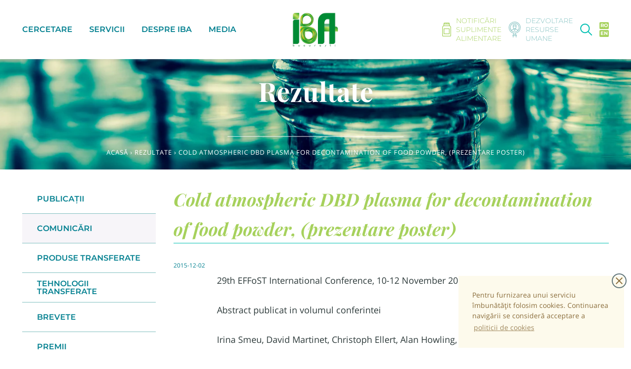

--- FILE ---
content_type: text/html; charset=utf-8
request_url: https://bioresurse.ro/blogs/rezultate/cold-atmospheric-dbd-plasma-for-decontamination-of-food-powder-prezentare-poster
body_size: 16930
content:
<!doctype html>
<!--[if IE 8]><html class="no-js lt-ie9" lang="en"> <![endif]-->
<!--[if IE 9 ]><html class="ie9 no-js"> <![endif]-->
<!--[if (gt IE 9)|!(IE)]><!--> <html class="no-js"> <!--<![endif]-->
<head>
	<!-- Basic page needs ================================================== -->
	<meta charset="utf-8">
	<meta http-equiv="X-UA-Compatible" content="IE=edge,chrome=1">
	<meta name="viewport" content="width=device-width,initial-scale=1,shrink-to-fit=no,user-scalable=no">
	<meta name="theme-color" content="#494c57">

	<link rel="shortcut icon" href="//bioresurse.ro/cdn/shop/t/3/assets/b_logo_simple_32x32.png?v=116362273719454053351575975812" type="image/png">
	<link rel="canonical" href="https://bioresurse.ro/blogs/rezultate/cold-atmospheric-dbd-plasma-for-decontamination-of-food-powder-prezentare-poster">

  	<!-- Title and description ================================================== -->
	<title>
		Cold atmospheric DBD plasma for decontamination of food powder, (preze &ndash; bioresurse
	</title>

	
		<meta name="description" content="29th EFFoST International Conference, 10-12 November 2015, Athens, Greece  Abstract publicat in volumul conferintei Irina Smeu, David Martinet, Christoph Ellert, Alan Howling, Ivo Furno, Michael Beyrer">
	

	<!-- Speed stuff ========================================================= -->
	<link rel="dns-prefetch" href="//cdn.shopify.com">
	<link href='https://cdn.shopify.com' rel='preconnect' crossorigin>
	<link rel="dns-prefetch" href="//v.shopify.com">
	<link href='https://v.shopify.com' rel='preconnect' crossorigin>

	<!-- Helpers ================================================== -->
	<!-- /snippets/social-meta-tags.liquid -->


  <meta property="og:type" content="article">
  <meta property="og:title" content="Cold atmospheric DBD plasma for decontamination of food powder, (prezentare poster)">
  
  <meta property="og:description" content="
29th EFFoST International Conference, 10-12 November 2015, Athens, Greece 
 Abstract publicat in volumul conferintei
 Irina Smeu, David Martinet, Christoph Ellert, Alan Howling, Ivo Furno, Michael Beyrer">

<meta property="og:url" content="https://bioresurse.ro/blogs/rezultate/cold-atmospheric-dbd-plasma-for-decontamination-of-food-powder-prezentare-poster">
<meta property="og:site_name" content="bioresurse">




  <meta name="twitter:card" content="summary">


  <meta name="twitter:title" content="Cold atmospheric DBD plasma for decontamination of food powder, (prezentare poster)">
  <meta name="twitter:description" content="
29th EFFoST International Conference, 10-12 November 2015, Athens, Greece 
 Abstract publicat in volumul conferintei
 Irina Smeu, David Martinet, Christoph Ellert, Alan Howling, Ivo Furno, Michael Be">
  



	<!-- Header hook for plugins ================================================== -->
	<script>window.performance && window.performance.mark && window.performance.mark('shopify.content_for_header.start');</script><meta id="shopify-digital-wallet" name="shopify-digital-wallet" content="/12768346202/digital_wallets/dialog">
<link rel="alternate" type="application/atom+xml" title="Feed" href="/blogs/rezultate.atom" />
<link rel="alternate" hreflang="x-default" href="https://bioresurse.ro/blogs/rezultate/cold-atmospheric-dbd-plasma-for-decontamination-of-food-powder-prezentare-poster">
<link rel="alternate" hreflang="ro" href="https://bioresurse.ro/blogs/rezultate/cold-atmospheric-dbd-plasma-for-decontamination-of-food-powder-prezentare-poster">
<link rel="alternate" hreflang="en" href="https://bioresurse.ro/en/blogs/rezultate/cold-atmospheric-dbd-plasma-for-decontamination-of-food-powder-prezentare-poster">
<script async="async" src="/checkouts/internal/preloads.js?locale=ro-RO"></script>
<script id="shopify-features" type="application/json">{"accessToken":"4081791052ddad3160c45f0efea6e85a","betas":["rich-media-storefront-analytics"],"domain":"bioresurse.ro","predictiveSearch":true,"shopId":12768346202,"locale":"ro"}</script>
<script>var Shopify = Shopify || {};
Shopify.shop = "bioresurse.myshopify.com";
Shopify.locale = "ro";
Shopify.currency = {"active":"RON","rate":"1.0"};
Shopify.country = "RO";
Shopify.theme = {"name":"timber.new","id":79476326490,"schema_name":null,"schema_version":null,"theme_store_id":null,"role":"main"};
Shopify.theme.handle = "null";
Shopify.theme.style = {"id":null,"handle":null};
Shopify.cdnHost = "bioresurse.ro/cdn";
Shopify.routes = Shopify.routes || {};
Shopify.routes.root = "/";</script>
<script type="module">!function(o){(o.Shopify=o.Shopify||{}).modules=!0}(window);</script>
<script>!function(o){function n(){var o=[];function n(){o.push(Array.prototype.slice.apply(arguments))}return n.q=o,n}var t=o.Shopify=o.Shopify||{};t.loadFeatures=n(),t.autoloadFeatures=n()}(window);</script>
<script id="shop-js-analytics" type="application/json">{"pageType":"article"}</script>
<script defer="defer" async type="module" src="//bioresurse.ro/cdn/shopifycloud/shop-js/modules/v2/client.init-shop-cart-sync_BdyHc3Nr.en.esm.js"></script>
<script defer="defer" async type="module" src="//bioresurse.ro/cdn/shopifycloud/shop-js/modules/v2/chunk.common_Daul8nwZ.esm.js"></script>
<script type="module">
  await import("//bioresurse.ro/cdn/shopifycloud/shop-js/modules/v2/client.init-shop-cart-sync_BdyHc3Nr.en.esm.js");
await import("//bioresurse.ro/cdn/shopifycloud/shop-js/modules/v2/chunk.common_Daul8nwZ.esm.js");

  window.Shopify.SignInWithShop?.initShopCartSync?.({"fedCMEnabled":true,"windoidEnabled":true});

</script>
<script id="__st">var __st={"a":12768346202,"offset":-18000,"reqid":"a72cfa69-eea4-49f1-ad2b-8bffce42332e-1768945552","pageurl":"bioresurse.ro\/blogs\/rezultate\/cold-atmospheric-dbd-plasma-for-decontamination-of-food-powder-prezentare-poster","s":"articles-383436947546","u":"7b2c6ca0cffc","p":"article","rtyp":"article","rid":383436947546};</script>
<script>window.ShopifyPaypalV4VisibilityTracking = true;</script>
<script id="captcha-bootstrap">!function(){'use strict';const t='contact',e='account',n='new_comment',o=[[t,t],['blogs',n],['comments',n],[t,'customer']],c=[[e,'customer_login'],[e,'guest_login'],[e,'recover_customer_password'],[e,'create_customer']],r=t=>t.map((([t,e])=>`form[action*='/${t}']:not([data-nocaptcha='true']) input[name='form_type'][value='${e}']`)).join(','),a=t=>()=>t?[...document.querySelectorAll(t)].map((t=>t.form)):[];function s(){const t=[...o],e=r(t);return a(e)}const i='password',u='form_key',d=['recaptcha-v3-token','g-recaptcha-response','h-captcha-response',i],f=()=>{try{return window.sessionStorage}catch{return}},m='__shopify_v',_=t=>t.elements[u];function p(t,e,n=!1){try{const o=window.sessionStorage,c=JSON.parse(o.getItem(e)),{data:r}=function(t){const{data:e,action:n}=t;return t[m]||n?{data:e,action:n}:{data:t,action:n}}(c);for(const[e,n]of Object.entries(r))t.elements[e]&&(t.elements[e].value=n);n&&o.removeItem(e)}catch(o){console.error('form repopulation failed',{error:o})}}const l='form_type',E='cptcha';function T(t){t.dataset[E]=!0}const w=window,h=w.document,L='Shopify',v='ce_forms',y='captcha';let A=!1;((t,e)=>{const n=(g='f06e6c50-85a8-45c8-87d0-21a2b65856fe',I='https://cdn.shopify.com/shopifycloud/storefront-forms-hcaptcha/ce_storefront_forms_captcha_hcaptcha.v1.5.2.iife.js',D={infoText:'Protejat prin hCaptcha',privacyText:'Confidențialitate',termsText:'Condiții'},(t,e,n)=>{const o=w[L][v],c=o.bindForm;if(c)return c(t,g,e,D).then(n);var r;o.q.push([[t,g,e,D],n]),r=I,A||(h.body.append(Object.assign(h.createElement('script'),{id:'captcha-provider',async:!0,src:r})),A=!0)});var g,I,D;w[L]=w[L]||{},w[L][v]=w[L][v]||{},w[L][v].q=[],w[L][y]=w[L][y]||{},w[L][y].protect=function(t,e){n(t,void 0,e),T(t)},Object.freeze(w[L][y]),function(t,e,n,w,h,L){const[v,y,A,g]=function(t,e,n){const i=e?o:[],u=t?c:[],d=[...i,...u],f=r(d),m=r(i),_=r(d.filter((([t,e])=>n.includes(e))));return[a(f),a(m),a(_),s()]}(w,h,L),I=t=>{const e=t.target;return e instanceof HTMLFormElement?e:e&&e.form},D=t=>v().includes(t);t.addEventListener('submit',(t=>{const e=I(t);if(!e)return;const n=D(e)&&!e.dataset.hcaptchaBound&&!e.dataset.recaptchaBound,o=_(e),c=g().includes(e)&&(!o||!o.value);(n||c)&&t.preventDefault(),c&&!n&&(function(t){try{if(!f())return;!function(t){const e=f();if(!e)return;const n=_(t);if(!n)return;const o=n.value;o&&e.removeItem(o)}(t);const e=Array.from(Array(32),(()=>Math.random().toString(36)[2])).join('');!function(t,e){_(t)||t.append(Object.assign(document.createElement('input'),{type:'hidden',name:u})),t.elements[u].value=e}(t,e),function(t,e){const n=f();if(!n)return;const o=[...t.querySelectorAll(`input[type='${i}']`)].map((({name:t})=>t)),c=[...d,...o],r={};for(const[a,s]of new FormData(t).entries())c.includes(a)||(r[a]=s);n.setItem(e,JSON.stringify({[m]:1,action:t.action,data:r}))}(t,e)}catch(e){console.error('failed to persist form',e)}}(e),e.submit())}));const S=(t,e)=>{t&&!t.dataset[E]&&(n(t,e.some((e=>e===t))),T(t))};for(const o of['focusin','change'])t.addEventListener(o,(t=>{const e=I(t);D(e)&&S(e,y())}));const B=e.get('form_key'),M=e.get(l),P=B&&M;t.addEventListener('DOMContentLoaded',(()=>{const t=y();if(P)for(const e of t)e.elements[l].value===M&&p(e,B);[...new Set([...A(),...v().filter((t=>'true'===t.dataset.shopifyCaptcha))])].forEach((e=>S(e,t)))}))}(h,new URLSearchParams(w.location.search),n,t,e,['guest_login'])})(!0,!0)}();</script>
<script integrity="sha256-4kQ18oKyAcykRKYeNunJcIwy7WH5gtpwJnB7kiuLZ1E=" data-source-attribution="shopify.loadfeatures" defer="defer" src="//bioresurse.ro/cdn/shopifycloud/storefront/assets/storefront/load_feature-a0a9edcb.js" crossorigin="anonymous"></script>
<script data-source-attribution="shopify.dynamic_checkout.dynamic.init">var Shopify=Shopify||{};Shopify.PaymentButton=Shopify.PaymentButton||{isStorefrontPortableWallets:!0,init:function(){window.Shopify.PaymentButton.init=function(){};var t=document.createElement("script");t.src="https://bioresurse.ro/cdn/shopifycloud/portable-wallets/latest/portable-wallets.ro.js",t.type="module",document.head.appendChild(t)}};
</script>
<script data-source-attribution="shopify.dynamic_checkout.buyer_consent">
  function portableWalletsHideBuyerConsent(e){var t=document.getElementById("shopify-buyer-consent"),n=document.getElementById("shopify-subscription-policy-button");t&&n&&(t.classList.add("hidden"),t.setAttribute("aria-hidden","true"),n.removeEventListener("click",e))}function portableWalletsShowBuyerConsent(e){var t=document.getElementById("shopify-buyer-consent"),n=document.getElementById("shopify-subscription-policy-button");t&&n&&(t.classList.remove("hidden"),t.removeAttribute("aria-hidden"),n.addEventListener("click",e))}window.Shopify?.PaymentButton&&(window.Shopify.PaymentButton.hideBuyerConsent=portableWalletsHideBuyerConsent,window.Shopify.PaymentButton.showBuyerConsent=portableWalletsShowBuyerConsent);
</script>
<script data-source-attribution="shopify.dynamic_checkout.cart.bootstrap">document.addEventListener("DOMContentLoaded",(function(){function t(){return document.querySelector("shopify-accelerated-checkout-cart, shopify-accelerated-checkout")}if(t())Shopify.PaymentButton.init();else{new MutationObserver((function(e,n){t()&&(Shopify.PaymentButton.init(),n.disconnect())})).observe(document.body,{childList:!0,subtree:!0})}}));
</script>

<script>window.performance && window.performance.mark && window.performance.mark('shopify.content_for_header.end');</script>
  
	<style media="screen">
		.fade_in, .fade_in_js {
			opacity: 0;
			visibility: hidden !important;
			transition: opacity .6s ease-out;
		}
		body {
			min-height: 101vh;
		}
		.page-container {
			background-color: #fff;
			min-height: 101vh;
		}
		.show_when_loading {
			display: none;
		}
		.supports-fontface .icon-fallback-text .icon {
			display: inline-block;
		}
		.visually-hidden, .fallback-text {
			position: absolute !important;
			overflow: hidden;
			clip: rect(0 0 0 0);
			height: 1px;
			width: 1px;
			margin: -1px;
			padding: 0;
			border: 0;
		}
		.cc-window.cc-floating {
			font-size: 14px;
		}
		.rte img {height: auto !important;}
	</style>  

	<link href="//bioresurse.ro/cdn/shop/t/3/assets/timber.scss.css?v=125749018098592678471763547939" rel="stylesheet" type="text/css" media="all" />

	<style>

/* cyrillic */
@font-face {
    font-family: 'Open Sans';
    font-style: italic;
    font-weight: 400;
    font-display: block;
    src: local('Open Sans Italic'), local('OpenSans-Italic'), url(https://fonts.gstatic.com/s/opensans/v17/mem6YaGs126MiZpBA-UFUK0ddc1GAK6bt6o.woff2) format('woff2');
    unicode-range: U+0400-045F, U+0490-0491, U+04B0-04B1, U+2116;
}

/* latin-ext */
@font-face {
    font-family: 'Open Sans';
    font-style: italic;
    font-weight: 400;
    font-display: block;
    src: local('Open Sans Italic'), local('OpenSans-Italic'), url(https://fonts.gstatic.com/s/opensans/v17/mem6YaGs126MiZpBA-UFUK0Xdc1GAK6bt6o.woff2) format('woff2');
    unicode-range: U+0100-024F, U+0259, U+1E00-1EFF, U+2020, U+20A0-20AB, U+20AD-20CF, U+2113, U+2C60-2C7F, U+A720-A7FF;
}

/* latin */
@font-face {
    font-family: 'Open Sans';
    font-style: italic;
    font-weight: 400;
    font-display: block;
    src: local('Open Sans Italic'), local('OpenSans-Italic'), url(https://fonts.gstatic.com/s/opensans/v17/mem6YaGs126MiZpBA-UFUK0Zdc1GAK6b.woff2) format('woff2');
    unicode-range: U+0000-00FF, U+0131, U+0152-0153, U+02BB-02BC, U+02C6, U+02DA, U+02DC, U+2000-206F, U+2074, U+20AC, U+2122, U+2191, U+2193, U+2212, U+2215, U+FEFF, U+FFFD;
}

/* cyrillic */
@font-face {
    font-family: 'Open Sans';
    font-style: normal;
    font-weight: 400;
    font-display: block;
    src: local('Open Sans Regular'), local('OpenSans-Regular'), url(https://fonts.gstatic.com/s/opensans/v17/mem8YaGs126MiZpBA-UFUZ0bf8pkAp6a.woff2) format('woff2');
    unicode-range: U+0400-045F, U+0490-0491, U+04B0-04B1, U+2116;
}

/* latin-ext */
@font-face {
    font-family: 'Open Sans';
    font-style: normal;
    font-weight: 400;
    font-display: block;
    src: local('Open Sans Regular'), local('OpenSans-Regular'), url(https://fonts.gstatic.com/s/opensans/v17/mem8YaGs126MiZpBA-UFW50bf8pkAp6a.woff2) format('woff2');
    unicode-range: U+0100-024F, U+0259, U+1E00-1EFF, U+2020, U+20A0-20AB, U+20AD-20CF, U+2113, U+2C60-2C7F, U+A720-A7FF;
}

/* latin */
@font-face {
    font-family: 'Open Sans';
    font-style: normal;
    font-weight: 400;
    font-display: block;
    src: local('Open Sans Regular'), local('OpenSans-Regular'), url(https://fonts.gstatic.com/s/opensans/v17/mem8YaGs126MiZpBA-UFVZ0bf8pkAg.woff2) format('woff2');
    unicode-range: U+0000-00FF, U+0131, U+0152-0153, U+02BB-02BC, U+02C6, U+02DA, U+02DC, U+2000-206F, U+2074, U+20AC, U+2122, U+2191, U+2193, U+2212, U+2215, U+FEFF, U+FFFD;
}

/* cyrillic */
@font-face {
    font-family: 'Open Sans';
    font-style: normal;
    font-weight: 700;
    font-display: block;
    src: local('Open Sans Bold'), local('OpenSans-Bold'), url(https://fonts.gstatic.com/s/opensans/v17/mem5YaGs126MiZpBA-UN7rgOVuhpKKSTj5PW.woff2) format('woff2');
    unicode-range: U+0400-045F, U+0490-0491, U+04B0-04B1, U+2116;
}

/* latin-ext */
@font-face {
    font-family: 'Open Sans';
    font-style: normal;
    font-weight: 700;
    font-display: block;
    src: local('Open Sans Bold'), local('OpenSans-Bold'), url(https://fonts.gstatic.com/s/opensans/v17/mem5YaGs126MiZpBA-UN7rgOXOhpKKSTj5PW.woff2) format('woff2');
    unicode-range: U+0100-024F, U+0259, U+1E00-1EFF, U+2020, U+20A0-20AB, U+20AD-20CF, U+2113, U+2C60-2C7F, U+A720-A7FF;
}

/* latin */
@font-face {
    font-family: 'Open Sans';
    font-style: normal;
    font-weight: 700;
    font-display: block;
    src: local('Open Sans Bold'), local('OpenSans-Bold'), url(https://fonts.gstatic.com/s/opensans/v17/mem5YaGs126MiZpBA-UN7rgOUuhpKKSTjw.woff2) format('woff2');
    unicode-range: U+0000-00FF, U+0131, U+0152-0153, U+02BB-02BC, U+02C6, U+02DA, U+02DC, U+2000-206F, U+2074, U+20AC, U+2122, U+2191, U+2193, U+2212, U+2215, U+FEFF, U+FFFD;
}

/* cyrillic */
@font-face {
    font-family: 'Playfair Display';
    font-style: italic;
    font-weight: 700;
    font-display: swap;
    src: local('Playfair Display Bold Italic'), local('PlayfairDisplay-BoldItalic'), url(https://fonts.gstatic.com/s/playfairdisplay/v15/nuFnD-vYSZviVYUb_rj3ij__anPXDTngOWwu4DRmFqWF_ljR.woff2) format('woff2');
    unicode-range: U+0400-045F, U+0490-0491, U+04B0-04B1, U+2116;
}

/* vietnamese */
@font-face {
    font-family: 'Playfair Display';
    font-style: italic;
    font-weight: 700;
    font-display: swap;
    src: local('Playfair Display Bold Italic'), local('PlayfairDisplay-BoldItalic'), url(https://fonts.gstatic.com/s/playfairdisplay/v15/nuFnD-vYSZviVYUb_rj3ij__anPXDTngOWwu6zRmFqWF_ljR.woff2) format('woff2');
    unicode-range: U+0102-0103, U+0110-0111, U+1EA0-1EF9, U+20AB;
}

/* latin-ext */
@font-face {
    font-family: 'Playfair Display';
    font-style: italic;
    font-weight: 700;
    font-display: swap;
    src: local('Playfair Display Bold Italic'), local('PlayfairDisplay-BoldItalic'), url(https://fonts.gstatic.com/s/playfairdisplay/v15/nuFnD-vYSZviVYUb_rj3ij__anPXDTngOWwu6jRmFqWF_ljR.woff2) format('woff2');
    unicode-range: U+0100-024F, U+0259, U+1E00-1EFF, U+2020, U+20A0-20AB, U+20AD-20CF, U+2113, U+2C60-2C7F, U+A720-A7FF;
}

/* latin */
@font-face {
    font-family: 'Playfair Display';
    font-style: italic;
    font-weight: 700;
    font-display: swap;
    src: local('Playfair Display Bold Italic'), local('PlayfairDisplay-BoldItalic'), url(https://fonts.gstatic.com/s/playfairdisplay/v15/nuFnD-vYSZviVYUb_rj3ij__anPXDTngOWwu5DRmFqWF_g.woff2) format('woff2');
    unicode-range: U+0000-00FF, U+0131, U+0152-0153, U+02BB-02BC, U+02C6, U+02DA, U+02DC, U+2000-206F, U+2074, U+20AC, U+2122, U+2191, U+2193, U+2212, U+2215, U+FEFF, U+FFFD;
}

/* cyrillic */
@font-face {
    font-family: 'Playfair Display';
    font-style: normal;
    font-weight: 700;
    font-display: swap;
    src: local('Playfair Display Bold'), local('PlayfairDisplay-Bold'), url(https://fonts.gstatic.com/s/playfairdisplay/v15/nuFlD-vYSZviVYUb_rj3ij__anPXBYf9lWoe5j5hNKe1_w.woff2) format('woff2');
    unicode-range: U+0400-045F, U+0490-0491, U+04B0-04B1, U+2116;
}

/* vietnamese */
@font-face {
    font-family: 'Playfair Display';
    font-style: normal;
    font-weight: 700;
    font-display: swap;
    src: local('Playfair Display Bold'), local('PlayfairDisplay-Bold'), url(https://fonts.gstatic.com/s/playfairdisplay/v15/nuFlD-vYSZviVYUb_rj3ij__anPXBYf9lWEe5j5hNKe1_w.woff2) format('woff2');
    unicode-range: U+0102-0103, U+0110-0111, U+1EA0-1EF9, U+20AB;
}

/* latin-ext */
@font-face {
    font-family: 'Playfair Display';
    font-style: normal;
    font-weight: 700;
    font-display: swap;
    src: local('Playfair Display Bold'), local('PlayfairDisplay-Bold'), url(https://fonts.gstatic.com/s/playfairdisplay/v15/nuFlD-vYSZviVYUb_rj3ij__anPXBYf9lWAe5j5hNKe1_w.woff2) format('woff2');
    unicode-range: U+0100-024F, U+0259, U+1E00-1EFF, U+2020, U+20A0-20AB, U+20AD-20CF, U+2113, U+2C60-2C7F, U+A720-A7FF;
}

/* latin */
@font-face {
    font-family: 'Playfair Display';
    font-style: normal;
    font-weight: 700;
    font-display: swap;
    src: local('Playfair Display Bold'), local('PlayfairDisplay-Bold'), url(https://fonts.gstatic.com/s/playfairdisplay/v15/nuFlD-vYSZviVYUb_rj3ij__anPXBYf9lW4e5j5hNKc.woff2) format('woff2');
    unicode-range: U+0000-00FF, U+0131, U+0152-0153, U+02BB-02BC, U+02C6, U+02DA, U+02DC, U+2000-206F, U+2074, U+20AC, U+2122, U+2191, U+2193, U+2212, U+2215, U+FEFF, U+FFFD;
}

/* cyrillic-ext */
@font-face {
    font-family: 'Montserrat';
    font-style: normal;
    font-weight: 300;
    font-display: swap;
    src: local('Montserrat Light'), local('Montserrat-Light'), url(https://fonts.gstatic.com/s/montserrat/v14/JTURjIg1_i6t8kCHKm45_cJD3gTD_vx3rCubqg.woff2) format('woff2');
    unicode-range: U+0460-052F, U+1C80-1C88, U+20B4, U+2DE0-2DFF, U+A640-A69F, U+FE2E-FE2F;
}

/* cyrillic */
@font-face {
    font-family: 'Montserrat';
    font-style: normal;
    font-weight: 300;
    font-display: swap;
    src: local('Montserrat Light'), local('Montserrat-Light'), url(https://fonts.gstatic.com/s/montserrat/v14/JTURjIg1_i6t8kCHKm45_cJD3g3D_vx3rCubqg.woff2) format('woff2');
    unicode-range: U+0400-045F, U+0490-0491, U+04B0-04B1, U+2116;
}

/* vietnamese */
@font-face {
    font-family: 'Montserrat';
    font-style: normal;
    font-weight: 300;
    font-display: swap;
    src: local('Montserrat Light'), local('Montserrat-Light'), url(https://fonts.gstatic.com/s/montserrat/v14/JTURjIg1_i6t8kCHKm45_cJD3gbD_vx3rCubqg.woff2) format('woff2');
    unicode-range: U+0102-0103, U+0110-0111, U+1EA0-1EF9, U+20AB;
}

/* latin-ext */
@font-face {
    font-family: 'Montserrat';
    font-style: normal;
    font-weight: 300;
    font-display: swap;
    src: local('Montserrat Light'), local('Montserrat-Light'), url(https://fonts.gstatic.com/s/montserrat/v14/JTURjIg1_i6t8kCHKm45_cJD3gfD_vx3rCubqg.woff2) format('woff2');
    unicode-range: U+0100-024F, U+0259, U+1E00-1EFF, U+2020, U+20A0-20AB, U+20AD-20CF, U+2113, U+2C60-2C7F, U+A720-A7FF;
}

/* latin */
@font-face {
    font-family: 'Montserrat';
    font-style: normal;
    font-weight: 300;
    font-display: swap;
    src: local('Montserrat Light'), local('Montserrat-Light'), url(https://fonts.gstatic.com/s/montserrat/v14/JTURjIg1_i6t8kCHKm45_cJD3gnD_vx3rCs.woff2) format('woff2');
    unicode-range: U+0000-00FF, U+0131, U+0152-0153, U+02BB-02BC, U+02C6, U+02DA, U+02DC, U+2000-206F, U+2074, U+20AC, U+2122, U+2191, U+2193, U+2212, U+2215, U+FEFF, U+FFFD;
}

/* cyrillic-ext */
@font-face {
    font-family: 'Montserrat';
    font-style: normal;
    font-weight: 400;
    font-display: swap;
    src: local('Montserrat Regular'), local('Montserrat-Regular'), url(https://fonts.gstatic.com/s/montserrat/v14/JTUSjIg1_i6t8kCHKm459WRhyyTh89ZNpQ.woff2) format('woff2');
    unicode-range: U+0460-052F, U+1C80-1C88, U+20B4, U+2DE0-2DFF, U+A640-A69F, U+FE2E-FE2F;
}

/* cyrillic */
@font-face {
    font-family: 'Montserrat';
    font-style: normal;
    font-weight: 400;
    font-display: swap;
    src: local('Montserrat Regular'), local('Montserrat-Regular'), url(https://fonts.gstatic.com/s/montserrat/v14/JTUSjIg1_i6t8kCHKm459W1hyyTh89ZNpQ.woff2) format('woff2');
    unicode-range: U+0400-045F, U+0490-0491, U+04B0-04B1, U+2116;
}

/* vietnamese */
@font-face {
    font-family: 'Montserrat';
    font-style: normal;
    font-weight: 400;
    font-display: swap;
    src: local('Montserrat Regular'), local('Montserrat-Regular'), url(https://fonts.gstatic.com/s/montserrat/v14/JTUSjIg1_i6t8kCHKm459WZhyyTh89ZNpQ.woff2) format('woff2');
    unicode-range: U+0102-0103, U+0110-0111, U+1EA0-1EF9, U+20AB;
}

/* latin-ext */
@font-face {
    font-family: 'Montserrat';
    font-style: normal;
    font-weight: 400;
    font-display: swap;
    src: local('Montserrat Regular'), local('Montserrat-Regular'), url(https://fonts.gstatic.com/s/montserrat/v14/JTUSjIg1_i6t8kCHKm459WdhyyTh89ZNpQ.woff2) format('woff2');
    unicode-range: U+0100-024F, U+0259, U+1E00-1EFF, U+2020, U+20A0-20AB, U+20AD-20CF, U+2113, U+2C60-2C7F, U+A720-A7FF;
}

/* latin */
@font-face {
    font-family: 'Montserrat';
    font-style: normal;
    font-weight: 400;
    font-display: swap;
    src: local('Montserrat Regular'), local('Montserrat-Regular'), url(https://fonts.gstatic.com/s/montserrat/v14/JTUSjIg1_i6t8kCHKm459WlhyyTh89Y.woff2) format('woff2');
    unicode-range: U+0000-00FF, U+0131, U+0152-0153, U+02BB-02BC, U+02C6, U+02DA, U+02DC, U+2000-206F, U+2074, U+20AC, U+2122, U+2191, U+2193, U+2212, U+2215, U+FEFF, U+FFFD;
}

/* cyrillic-ext */
@font-face {
    font-family: 'Montserrat';
    font-style: normal;
    font-weight: 600;
    font-display: swap;
    src: local('Montserrat SemiBold'), local('Montserrat-SemiBold'), url(https://fonts.gstatic.com/s/montserrat/v14/JTURjIg1_i6t8kCHKm45_bZF3gTD_vx3rCubqg.woff2) format('woff2');
    unicode-range: U+0460-052F, U+1C80-1C88, U+20B4, U+2DE0-2DFF, U+A640-A69F, U+FE2E-FE2F;
}

/* cyrillic */
@font-face {
    font-family: 'Montserrat';
    font-style: normal;
    font-weight: 600;
    font-display: swap;
    src: local('Montserrat SemiBold'), local('Montserrat-SemiBold'), url(https://fonts.gstatic.com/s/montserrat/v14/JTURjIg1_i6t8kCHKm45_bZF3g3D_vx3rCubqg.woff2) format('woff2');
    unicode-range: U+0400-045F, U+0490-0491, U+04B0-04B1, U+2116;
}

/* vietnamese */
@font-face {
    font-family: 'Montserrat';
    font-style: normal;
    font-weight: 600;
    font-display: swap;
    src: local('Montserrat SemiBold'), local('Montserrat-SemiBold'), url(https://fonts.gstatic.com/s/montserrat/v14/JTURjIg1_i6t8kCHKm45_bZF3gbD_vx3rCubqg.woff2) format('woff2');
    unicode-range: U+0102-0103, U+0110-0111, U+1EA0-1EF9, U+20AB;
}

/* latin-ext */
@font-face {
    font-family: 'Montserrat';
    font-style: normal;
    font-weight: 600;
    font-display: swap;
    src: local('Montserrat SemiBold'), local('Montserrat-SemiBold'), url(https://fonts.gstatic.com/s/montserrat/v14/JTURjIg1_i6t8kCHKm45_bZF3gfD_vx3rCubqg.woff2) format('woff2');
    unicode-range: U+0100-024F, U+0259, U+1E00-1EFF, U+2020, U+20A0-20AB, U+20AD-20CF, U+2113, U+2C60-2C7F, U+A720-A7FF;
}

/* latin */
@font-face {
    font-family: 'Montserrat';
    font-style: normal;
    font-weight: 600;
    font-display: swap;
    src: local('Montserrat SemiBold'), local('Montserrat-SemiBold'), url(https://fonts.gstatic.com/s/montserrat/v14/JTURjIg1_i6t8kCHKm45_bZF3gnD_vx3rCs.woff2) format('woff2');
    unicode-range: U+0000-00FF, U+0131, U+0152-0153, U+02BB-02BC, U+02C6, U+02DA, U+02DC, U+2000-206F, U+2074, U+20AC, U+2122, U+2191, U+2193, U+2212, U+2215, U+FEFF, U+FFFD;
}

/* cyrillic-ext */
@font-face {
    font-family: 'Montserrat';
    font-style: normal;
    font-weight: 700;
    font-display: swap;
    src: local('Montserrat Bold'), local('Montserrat-Bold'), url(https://fonts.gstatic.com/s/montserrat/v14/JTURjIg1_i6t8kCHKm45_dJE3gTD_vx3rCubqg.woff2) format('woff2');
    unicode-range: U+0460-052F, U+1C80-1C88, U+20B4, U+2DE0-2DFF, U+A640-A69F, U+FE2E-FE2F;
}

/* cyrillic */
@font-face {
    font-family: 'Montserrat';
    font-style: normal;
    font-weight: 700;
    font-display: swap;
    src: local('Montserrat Bold'), local('Montserrat-Bold'), url(https://fonts.gstatic.com/s/montserrat/v14/JTURjIg1_i6t8kCHKm45_dJE3g3D_vx3rCubqg.woff2) format('woff2');
    unicode-range: U+0400-045F, U+0490-0491, U+04B0-04B1, U+2116;
}

/* vietnamese */
@font-face {
    font-family: 'Montserrat';
    font-style: normal;
    font-weight: 700;
    font-display: swap;
    src: local('Montserrat Bold'), local('Montserrat-Bold'), url(https://fonts.gstatic.com/s/montserrat/v14/JTURjIg1_i6t8kCHKm45_dJE3gbD_vx3rCubqg.woff2) format('woff2');
    unicode-range: U+0102-0103, U+0110-0111, U+1EA0-1EF9, U+20AB;
}

/* latin-ext */
@font-face {
    font-family: 'Montserrat';
    font-style: normal;
    font-weight: 700;
    font-display: swap;
    src: local('Montserrat Bold'), local('Montserrat-Bold'), url(https://fonts.gstatic.com/s/montserrat/v14/JTURjIg1_i6t8kCHKm45_dJE3gfD_vx3rCubqg.woff2) format('woff2');
    unicode-range: U+0100-024F, U+0259, U+1E00-1EFF, U+2020, U+20A0-20AB, U+20AD-20CF, U+2113, U+2C60-2C7F, U+A720-A7FF;
}

/* latin */
@font-face {
    font-family: 'Montserrat';
    font-style: normal;
    font-weight: 700;
    font-display: swap;
    src: local('Montserrat Bold'), local('Montserrat-Bold'), url(https://fonts.gstatic.com/s/montserrat/v14/JTURjIg1_i6t8kCHKm45_dJE3gnD_vx3rCs.woff2) format('woff2');
    unicode-range: U+0000-00FF, U+0131, U+0152-0153, U+02BB-02BC, U+02C6, U+02DA, U+02DC, U+2000-206F, U+2074, U+20AC, U+2122, U+2191, U+2193, U+2212, U+2215, U+FEFF, U+FFFD;
}

</style>
<link href="https://monorail-edge.shopifysvc.com" rel="dns-prefetch">
<script>(function(){if ("sendBeacon" in navigator && "performance" in window) {try {var session_token_from_headers = performance.getEntriesByType('navigation')[0].serverTiming.find(x => x.name == '_s').description;} catch {var session_token_from_headers = undefined;}var session_cookie_matches = document.cookie.match(/_shopify_s=([^;]*)/);var session_token_from_cookie = session_cookie_matches && session_cookie_matches.length === 2 ? session_cookie_matches[1] : "";var session_token = session_token_from_headers || session_token_from_cookie || "";function handle_abandonment_event(e) {var entries = performance.getEntries().filter(function(entry) {return /monorail-edge.shopifysvc.com/.test(entry.name);});if (!window.abandonment_tracked && entries.length === 0) {window.abandonment_tracked = true;var currentMs = Date.now();var navigation_start = performance.timing.navigationStart;var payload = {shop_id: 12768346202,url: window.location.href,navigation_start,duration: currentMs - navigation_start,session_token,page_type: "article"};window.navigator.sendBeacon("https://monorail-edge.shopifysvc.com/v1/produce", JSON.stringify({schema_id: "online_store_buyer_site_abandonment/1.1",payload: payload,metadata: {event_created_at_ms: currentMs,event_sent_at_ms: currentMs}}));}}window.addEventListener('pagehide', handle_abandonment_event);}}());</script>
<script id="web-pixels-manager-setup">(function e(e,d,r,n,o){if(void 0===o&&(o={}),!Boolean(null===(a=null===(i=window.Shopify)||void 0===i?void 0:i.analytics)||void 0===a?void 0:a.replayQueue)){var i,a;window.Shopify=window.Shopify||{};var t=window.Shopify;t.analytics=t.analytics||{};var s=t.analytics;s.replayQueue=[],s.publish=function(e,d,r){return s.replayQueue.push([e,d,r]),!0};try{self.performance.mark("wpm:start")}catch(e){}var l=function(){var e={modern:/Edge?\/(1{2}[4-9]|1[2-9]\d|[2-9]\d{2}|\d{4,})\.\d+(\.\d+|)|Firefox\/(1{2}[4-9]|1[2-9]\d|[2-9]\d{2}|\d{4,})\.\d+(\.\d+|)|Chrom(ium|e)\/(9{2}|\d{3,})\.\d+(\.\d+|)|(Maci|X1{2}).+ Version\/(15\.\d+|(1[6-9]|[2-9]\d|\d{3,})\.\d+)([,.]\d+|)( \(\w+\)|)( Mobile\/\w+|) Safari\/|Chrome.+OPR\/(9{2}|\d{3,})\.\d+\.\d+|(CPU[ +]OS|iPhone[ +]OS|CPU[ +]iPhone|CPU IPhone OS|CPU iPad OS)[ +]+(15[._]\d+|(1[6-9]|[2-9]\d|\d{3,})[._]\d+)([._]\d+|)|Android:?[ /-](13[3-9]|1[4-9]\d|[2-9]\d{2}|\d{4,})(\.\d+|)(\.\d+|)|Android.+Firefox\/(13[5-9]|1[4-9]\d|[2-9]\d{2}|\d{4,})\.\d+(\.\d+|)|Android.+Chrom(ium|e)\/(13[3-9]|1[4-9]\d|[2-9]\d{2}|\d{4,})\.\d+(\.\d+|)|SamsungBrowser\/([2-9]\d|\d{3,})\.\d+/,legacy:/Edge?\/(1[6-9]|[2-9]\d|\d{3,})\.\d+(\.\d+|)|Firefox\/(5[4-9]|[6-9]\d|\d{3,})\.\d+(\.\d+|)|Chrom(ium|e)\/(5[1-9]|[6-9]\d|\d{3,})\.\d+(\.\d+|)([\d.]+$|.*Safari\/(?![\d.]+ Edge\/[\d.]+$))|(Maci|X1{2}).+ Version\/(10\.\d+|(1[1-9]|[2-9]\d|\d{3,})\.\d+)([,.]\d+|)( \(\w+\)|)( Mobile\/\w+|) Safari\/|Chrome.+OPR\/(3[89]|[4-9]\d|\d{3,})\.\d+\.\d+|(CPU[ +]OS|iPhone[ +]OS|CPU[ +]iPhone|CPU IPhone OS|CPU iPad OS)[ +]+(10[._]\d+|(1[1-9]|[2-9]\d|\d{3,})[._]\d+)([._]\d+|)|Android:?[ /-](13[3-9]|1[4-9]\d|[2-9]\d{2}|\d{4,})(\.\d+|)(\.\d+|)|Mobile Safari.+OPR\/([89]\d|\d{3,})\.\d+\.\d+|Android.+Firefox\/(13[5-9]|1[4-9]\d|[2-9]\d{2}|\d{4,})\.\d+(\.\d+|)|Android.+Chrom(ium|e)\/(13[3-9]|1[4-9]\d|[2-9]\d{2}|\d{4,})\.\d+(\.\d+|)|Android.+(UC? ?Browser|UCWEB|U3)[ /]?(15\.([5-9]|\d{2,})|(1[6-9]|[2-9]\d|\d{3,})\.\d+)\.\d+|SamsungBrowser\/(5\.\d+|([6-9]|\d{2,})\.\d+)|Android.+MQ{2}Browser\/(14(\.(9|\d{2,})|)|(1[5-9]|[2-9]\d|\d{3,})(\.\d+|))(\.\d+|)|K[Aa][Ii]OS\/(3\.\d+|([4-9]|\d{2,})\.\d+)(\.\d+|)/},d=e.modern,r=e.legacy,n=navigator.userAgent;return n.match(d)?"modern":n.match(r)?"legacy":"unknown"}(),u="modern"===l?"modern":"legacy",c=(null!=n?n:{modern:"",legacy:""})[u],f=function(e){return[e.baseUrl,"/wpm","/b",e.hashVersion,"modern"===e.buildTarget?"m":"l",".js"].join("")}({baseUrl:d,hashVersion:r,buildTarget:u}),m=function(e){var d=e.version,r=e.bundleTarget,n=e.surface,o=e.pageUrl,i=e.monorailEndpoint;return{emit:function(e){var a=e.status,t=e.errorMsg,s=(new Date).getTime(),l=JSON.stringify({metadata:{event_sent_at_ms:s},events:[{schema_id:"web_pixels_manager_load/3.1",payload:{version:d,bundle_target:r,page_url:o,status:a,surface:n,error_msg:t},metadata:{event_created_at_ms:s}}]});if(!i)return console&&console.warn&&console.warn("[Web Pixels Manager] No Monorail endpoint provided, skipping logging."),!1;try{return self.navigator.sendBeacon.bind(self.navigator)(i,l)}catch(e){}var u=new XMLHttpRequest;try{return u.open("POST",i,!0),u.setRequestHeader("Content-Type","text/plain"),u.send(l),!0}catch(e){return console&&console.warn&&console.warn("[Web Pixels Manager] Got an unhandled error while logging to Monorail."),!1}}}}({version:r,bundleTarget:l,surface:e.surface,pageUrl:self.location.href,monorailEndpoint:e.monorailEndpoint});try{o.browserTarget=l,function(e){var d=e.src,r=e.async,n=void 0===r||r,o=e.onload,i=e.onerror,a=e.sri,t=e.scriptDataAttributes,s=void 0===t?{}:t,l=document.createElement("script"),u=document.querySelector("head"),c=document.querySelector("body");if(l.async=n,l.src=d,a&&(l.integrity=a,l.crossOrigin="anonymous"),s)for(var f in s)if(Object.prototype.hasOwnProperty.call(s,f))try{l.dataset[f]=s[f]}catch(e){}if(o&&l.addEventListener("load",o),i&&l.addEventListener("error",i),u)u.appendChild(l);else{if(!c)throw new Error("Did not find a head or body element to append the script");c.appendChild(l)}}({src:f,async:!0,onload:function(){if(!function(){var e,d;return Boolean(null===(d=null===(e=window.Shopify)||void 0===e?void 0:e.analytics)||void 0===d?void 0:d.initialized)}()){var d=window.webPixelsManager.init(e)||void 0;if(d){var r=window.Shopify.analytics;r.replayQueue.forEach((function(e){var r=e[0],n=e[1],o=e[2];d.publishCustomEvent(r,n,o)})),r.replayQueue=[],r.publish=d.publishCustomEvent,r.visitor=d.visitor,r.initialized=!0}}},onerror:function(){return m.emit({status:"failed",errorMsg:"".concat(f," has failed to load")})},sri:function(e){var d=/^sha384-[A-Za-z0-9+/=]+$/;return"string"==typeof e&&d.test(e)}(c)?c:"",scriptDataAttributes:o}),m.emit({status:"loading"})}catch(e){m.emit({status:"failed",errorMsg:(null==e?void 0:e.message)||"Unknown error"})}}})({shopId: 12768346202,storefrontBaseUrl: "https://bioresurse.ro",extensionsBaseUrl: "https://extensions.shopifycdn.com/cdn/shopifycloud/web-pixels-manager",monorailEndpoint: "https://monorail-edge.shopifysvc.com/unstable/produce_batch",surface: "storefront-renderer",enabledBetaFlags: ["2dca8a86"],webPixelsConfigList: [{"id":"shopify-app-pixel","configuration":"{}","eventPayloadVersion":"v1","runtimeContext":"STRICT","scriptVersion":"0450","apiClientId":"shopify-pixel","type":"APP","privacyPurposes":["ANALYTICS","MARKETING"]},{"id":"shopify-custom-pixel","eventPayloadVersion":"v1","runtimeContext":"LAX","scriptVersion":"0450","apiClientId":"shopify-pixel","type":"CUSTOM","privacyPurposes":["ANALYTICS","MARKETING"]}],isMerchantRequest: false,initData: {"shop":{"name":"bioresurse","paymentSettings":{"currencyCode":"RON"},"myshopifyDomain":"bioresurse.myshopify.com","countryCode":"RO","storefrontUrl":"https:\/\/bioresurse.ro"},"customer":null,"cart":null,"checkout":null,"productVariants":[],"purchasingCompany":null},},"https://bioresurse.ro/cdn","fcfee988w5aeb613cpc8e4bc33m6693e112",{"modern":"","legacy":""},{"shopId":"12768346202","storefrontBaseUrl":"https:\/\/bioresurse.ro","extensionBaseUrl":"https:\/\/extensions.shopifycdn.com\/cdn\/shopifycloud\/web-pixels-manager","surface":"storefront-renderer","enabledBetaFlags":"[\"2dca8a86\"]","isMerchantRequest":"false","hashVersion":"fcfee988w5aeb613cpc8e4bc33m6693e112","publish":"custom","events":"[[\"page_viewed\",{}]]"});</script><script>
  window.ShopifyAnalytics = window.ShopifyAnalytics || {};
  window.ShopifyAnalytics.meta = window.ShopifyAnalytics.meta || {};
  window.ShopifyAnalytics.meta.currency = 'RON';
  var meta = {"page":{"pageType":"article","resourceType":"article","resourceId":383436947546,"requestId":"a72cfa69-eea4-49f1-ad2b-8bffce42332e-1768945552"}};
  for (var attr in meta) {
    window.ShopifyAnalytics.meta[attr] = meta[attr];
  }
</script>
<script class="analytics">
  (function () {
    var customDocumentWrite = function(content) {
      var jquery = null;

      if (window.jQuery) {
        jquery = window.jQuery;
      } else if (window.Checkout && window.Checkout.$) {
        jquery = window.Checkout.$;
      }

      if (jquery) {
        jquery('body').append(content);
      }
    };

    var hasLoggedConversion = function(token) {
      if (token) {
        return document.cookie.indexOf('loggedConversion=' + token) !== -1;
      }
      return false;
    }

    var setCookieIfConversion = function(token) {
      if (token) {
        var twoMonthsFromNow = new Date(Date.now());
        twoMonthsFromNow.setMonth(twoMonthsFromNow.getMonth() + 2);

        document.cookie = 'loggedConversion=' + token + '; expires=' + twoMonthsFromNow;
      }
    }

    var trekkie = window.ShopifyAnalytics.lib = window.trekkie = window.trekkie || [];
    if (trekkie.integrations) {
      return;
    }
    trekkie.methods = [
      'identify',
      'page',
      'ready',
      'track',
      'trackForm',
      'trackLink'
    ];
    trekkie.factory = function(method) {
      return function() {
        var args = Array.prototype.slice.call(arguments);
        args.unshift(method);
        trekkie.push(args);
        return trekkie;
      };
    };
    for (var i = 0; i < trekkie.methods.length; i++) {
      var key = trekkie.methods[i];
      trekkie[key] = trekkie.factory(key);
    }
    trekkie.load = function(config) {
      trekkie.config = config || {};
      trekkie.config.initialDocumentCookie = document.cookie;
      var first = document.getElementsByTagName('script')[0];
      var script = document.createElement('script');
      script.type = 'text/javascript';
      script.onerror = function(e) {
        var scriptFallback = document.createElement('script');
        scriptFallback.type = 'text/javascript';
        scriptFallback.onerror = function(error) {
                var Monorail = {
      produce: function produce(monorailDomain, schemaId, payload) {
        var currentMs = new Date().getTime();
        var event = {
          schema_id: schemaId,
          payload: payload,
          metadata: {
            event_created_at_ms: currentMs,
            event_sent_at_ms: currentMs
          }
        };
        return Monorail.sendRequest("https://" + monorailDomain + "/v1/produce", JSON.stringify(event));
      },
      sendRequest: function sendRequest(endpointUrl, payload) {
        // Try the sendBeacon API
        if (window && window.navigator && typeof window.navigator.sendBeacon === 'function' && typeof window.Blob === 'function' && !Monorail.isIos12()) {
          var blobData = new window.Blob([payload], {
            type: 'text/plain'
          });

          if (window.navigator.sendBeacon(endpointUrl, blobData)) {
            return true;
          } // sendBeacon was not successful

        } // XHR beacon

        var xhr = new XMLHttpRequest();

        try {
          xhr.open('POST', endpointUrl);
          xhr.setRequestHeader('Content-Type', 'text/plain');
          xhr.send(payload);
        } catch (e) {
          console.log(e);
        }

        return false;
      },
      isIos12: function isIos12() {
        return window.navigator.userAgent.lastIndexOf('iPhone; CPU iPhone OS 12_') !== -1 || window.navigator.userAgent.lastIndexOf('iPad; CPU OS 12_') !== -1;
      }
    };
    Monorail.produce('monorail-edge.shopifysvc.com',
      'trekkie_storefront_load_errors/1.1',
      {shop_id: 12768346202,
      theme_id: 79476326490,
      app_name: "storefront",
      context_url: window.location.href,
      source_url: "//bioresurse.ro/cdn/s/trekkie.storefront.cd680fe47e6c39ca5d5df5f0a32d569bc48c0f27.min.js"});

        };
        scriptFallback.async = true;
        scriptFallback.src = '//bioresurse.ro/cdn/s/trekkie.storefront.cd680fe47e6c39ca5d5df5f0a32d569bc48c0f27.min.js';
        first.parentNode.insertBefore(scriptFallback, first);
      };
      script.async = true;
      script.src = '//bioresurse.ro/cdn/s/trekkie.storefront.cd680fe47e6c39ca5d5df5f0a32d569bc48c0f27.min.js';
      first.parentNode.insertBefore(script, first);
    };
    trekkie.load(
      {"Trekkie":{"appName":"storefront","development":false,"defaultAttributes":{"shopId":12768346202,"isMerchantRequest":null,"themeId":79476326490,"themeCityHash":"17891924115388212810","contentLanguage":"ro","currency":"RON","eventMetadataId":"0762861e-fdc2-42e4-aaee-a5eecdfc2d06"},"isServerSideCookieWritingEnabled":true,"monorailRegion":"shop_domain","enabledBetaFlags":["65f19447"]},"Session Attribution":{},"S2S":{"facebookCapiEnabled":false,"source":"trekkie-storefront-renderer","apiClientId":580111}}
    );

    var loaded = false;
    trekkie.ready(function() {
      if (loaded) return;
      loaded = true;

      window.ShopifyAnalytics.lib = window.trekkie;

      var originalDocumentWrite = document.write;
      document.write = customDocumentWrite;
      try { window.ShopifyAnalytics.merchantGoogleAnalytics.call(this); } catch(error) {};
      document.write = originalDocumentWrite;

      window.ShopifyAnalytics.lib.page(null,{"pageType":"article","resourceType":"article","resourceId":383436947546,"requestId":"a72cfa69-eea4-49f1-ad2b-8bffce42332e-1768945552","shopifyEmitted":true});

      var match = window.location.pathname.match(/checkouts\/(.+)\/(thank_you|post_purchase)/)
      var token = match? match[1]: undefined;
      if (!hasLoggedConversion(token)) {
        setCookieIfConversion(token);
        
      }
    });


        var eventsListenerScript = document.createElement('script');
        eventsListenerScript.async = true;
        eventsListenerScript.src = "//bioresurse.ro/cdn/shopifycloud/storefront/assets/shop_events_listener-3da45d37.js";
        document.getElementsByTagName('head')[0].appendChild(eventsListenerScript);

})();</script>
<script
  defer
  src="https://bioresurse.ro/cdn/shopifycloud/perf-kit/shopify-perf-kit-3.0.4.min.js"
  data-application="storefront-renderer"
  data-shop-id="12768346202"
  data-render-region="gcp-us-central1"
  data-page-type="article"
  data-theme-instance-id="79476326490"
  data-theme-name=""
  data-theme-version=""
  data-monorail-region="shop_domain"
  data-resource-timing-sampling-rate="10"
  data-shs="true"
  data-shs-beacon="true"
  data-shs-export-with-fetch="true"
  data-shs-logs-sample-rate="1"
  data-shs-beacon-endpoint="https://bioresurse.ro/api/collect"
></script>
</head>

<body id="cold-atmospheric-dbd-plasma-for-decontamination-of-food-powder-preze" class="supports-fontface template-article">

	<div id="PageContainer" class="page-container overflow-hidden">
		<div id="shopify-section-header" class="shopify-section"><style>
	body {
		padding-top: 120px;
	}
	.fixed_header {
		position: fixed;
		width: 100%;
		top: 0;
		left: 0;
		box-shadow: 0px 2px 4px 0 rgba(156,156,156,0.2);
		z-index: 4444;
	}
	.site-header {
		height: 120px;
		padding: 15px 0;
	}
	.center-xs {
		display: flex;
		align-items: center;
		height: 100%;
	}
</style>

<div class="header_wrapper">
	<div class="fixed_header">
		<header class="site-header center-h" role="banner">
			<div class="header_width wrapper">
				

<div class="header-menu--wrapper nav-wrapper">
	<div class="header-logo--wrapper">
		<div class="header-logo" itemscope itemtype="http://schema.org/Organization">
			<a href="/" itemprop="url">
				<div itemprop="logo" class="text-center">
					<img height="75" src="//bioresurse.ro/cdn/shop/t/3/assets/logo.png?v=120501713380728122021614591362" alt="">
					<!-- <p class="under-logo-text">2000 - 2020</p> -->
				</div>
			</a>
		</div>
	</div>

	<ul class="header-menu--main small-menu--dropdown" data-small-menu-dropdown>
		
			

















	<li class="header-li parent  kids-6">
		<a href="/pages/cercetare" class="nav-link">CERCETARE</a>
		
			<a href="#" class="nav-carat" data-nav-carat></a>
			<div class="main-menu-dropdown">
				<ul>
					
					
						
							

















	<li class="header-li parent  kids-3">
		<a href="/blogs/proiecte" class="nav-link">PROIECTE</a>
		
	</li>


						
							

















	<li class="header-li parent main-menu--active kids-8">
		<a href="/blogs/rezultate" class="nav-link">REZULTATE</a>
		
	</li>


						
							

















	<li class="header-li child  kids-0">
		<a href="/collections/laboratoare-de-cercetare" class="nav-link">LABORATOARE DE CERCETARE</a>
		
	</li>


						
							

















	<li class="header-li child  kids-0">
		<a href="/collections/statii-pilot" class="nav-link">STAȚII PILOT</a>
		
	</li>


						
							

















	<li class="header-li child  kids-0">
		<a href="https://ctt.bioresurse.ro/" class="nav-link" target="_blank">CENTRUL DE TRANSFER TEHNOLOGIC</a>
		
	</li>


						
							

















	<li class="header-li child  kids-0">
		<a href="/blogs/media/tagged/eveniment?view=cercetare" class="nav-link">EVENIMENTE</a>
		
	</li>


						
					
					
				</ul>
			</div>
		
	</li>


		
			

















	<li class="header-li parent  kids-4">
		<a href="/pages/servicii" class="nav-link">SERVICII</a>
		
			<a href="#" class="nav-carat" data-nav-carat></a>
			<div class="main-menu-dropdown">
				<ul>
					
					
						
							

















	<li class="header-li parent  kids-3">
		<a href="/blogs/servicii/servicii-de-cercetare-1" class="nav-link">SERVICII DE CERCETARE</a>
		
	</li>


						
							

















	<li class="header-li parent  kids-4">
		<a href="/blogs/servicii/produse-alimentare" class="nav-link">PRODUSE ALIMENTARE</a>
		
	</li>


						
							

















	<li class="header-li child  kids-0">
		<a href="/blogs/servicii/tagged/analize" class="nav-link">ANALIZE DE LABORATOR</a>
		
	</li>


						
							

















	<li class="header-li child  kids-0">
		<a href="/blogs/servicii/tagged/brevete" class="nav-link">BREVETE</a>
		
	</li>


						
					
					
				</ul>
			</div>
		
	</li>


		
			

















	<li class="header-li parent  kids-9">
		<a href="/pages/despre-iba" class="nav-link">DESPRE IBA</a>
		
			<a href="#" class="nav-carat" data-nav-carat></a>
			<div class="main-menu-dropdown">
				<ul>
					
					
						
							

















	<li class="header-li child  kids-0">
		<a href="/pages/despre-iba#misiune-viziune-valori" class="nav-link">MISIUNE. VIZIUNE. VALORI</a>
		
	</li>


						
							

















	<li class="header-li child  kids-0">
		<a href="/pages/despre-iba#structura-organizationala" class="nav-link">STRUCTURA ORGANIZAȚIONALĂ</a>
		
	</li>


						
							

















	<li class="header-li child  kids-0">
		<a href="/pages/despre-iba#organigrama" class="nav-link">ORGANIGRAMĂ</a>
		
	</li>


						
							

















	<li class="header-li child  kids-0">
		<a href="/pages/despre-iba#politica-de-calitate" class="nav-link">POLITICA DE CALITATE</a>
		
	</li>


						
							

















	<li class="header-li child  kids-0">
		<a href="https://cdn.shopify.com/s/files/1/0127/6834/6202/files/Strategia_de_dezvoltare_institutionala.pdf?v=1631012913" class="nav-link" target="_blank">STRATEGIE DE DEZVOLTARE INSTITUȚIONALĂ</a>
		
	</li>


						
							

















	<li class="header-li child  kids-0">
		<a href="https://cdn.shopify.com/s/files/1/0127/6834/6202/files/Planul_Strategic_de_Dezvoltare_Institu_ionala_2023-2027_final.pdf?v=1671185206" class="nav-link" target="_blank">PLAN STRATEGIC DE DEZVOLTARE INSTITUȚIONALĂ</a>
		
	</li>


						
							

















	<li class="header-li child  kids-0">
		<a href="https://cdn.shopify.com/s/files/1/0127/6834/6202/files/IBA_GEP.pdf?v=1713268930" class="nav-link" target="_blank">STRATEGIE EGALITATE DE GEN</a>
		
	</li>


						
							

















	<li class="header-li child  kids-0">
		<a href="/blogs/biblioteca-virtuala/rapoarte-anuale-activitate-iba" class="nav-link">RAPOARTE ANUALE ACTIVITATE IBA</a>
		
	</li>


						
							

















	<li class="header-li child  kids-0">
		<a href="/blogs/biblioteca-virtuala/rapoarte-anuale-program-nucleu" class="nav-link">RAPOARTE ANUALE PROGRAM NUCLEU</a>
		
	</li>


						
					
					
				</ul>
			</div>
		
	</li>


		
			

















	<li class="header-li parent  kids-5">
		<a href="/blogs/media" class="nav-link">MEDIA</a>
		
			<a href="#" class="nav-carat" data-nav-carat></a>
			<div class="main-menu-dropdown">
				<ul>
					
					
						
							

















	<li class="header-li child  kids-0">
		<a href="/blogs/media/tagged/noutati" class="nav-link">NOUTĂȚI</a>
		
	</li>


						
							

















	<li class="header-li child  kids-0">
		<a href="/blogs/media/tagged/eveniment" class="nav-link">EVENIMENTE</a>
		
	</li>


						
							

















	<li class="header-li parent  kids-4">
		<a href="/blogs/media/biblioteca-virtuala" class="nav-link">BIBLIOTECA VIRTUALĂ</a>
		
	</li>


						
							

















	<li class="header-li child  kids-0">
		<a href="/blogs/media/tagged/anunturi-de-angajare" class="nav-link">ANUNTURI DE ANGAJARE</a>
		
	</li>


						
							

















	<li class="header-li child  kids-0">
		<a href="/blogs/media/tagged/achizitii" class="nav-link">ACHIZIȚII</a>
		
	</li>


						
					
					
				</ul>
			</div>
		
	</li>


		

		
	
		




		<li class="header-li hide--atQuery1">			
			<a href="/pages/notificari" class="nav-link center">
				
					<svg xmlns="http://www.w3.org/2000/svg" width="18.49" height="27.118" viewBox="0 0 18.49 27.118"><defs><style>.icon-notificari{fill:#a6d15c;}</style></defs><g transform="translate(-14.997 -6)"><path class="icon-notificari" d="M20.217,6a2.282,2.282,0,0,0-2.446,2.09v3.544c-1.559.861-2.638,1.955-2.773,3.236a.616.616,0,0,0,0,.067V31.269a1.815,1.815,0,0,0,.693,1.57,1.981,1.981,0,0,0,1.146.279h14.81a1.983,1.983,0,0,0,1.146-.279,1.815,1.815,0,0,0,.693-1.57V14.937a.615.615,0,0,0,0-.067c-.135-1.281-1.214-2.374-2.773-3.236V8.09A2.282,2.282,0,0,0,28.267,6Zm.944,1.233h1.233V9.39a.616.616,0,1,0,1.232,0V7.233h1.233V9.39a.616.616,0,1,0,1.232,0V7.233h1.233V9.39a.616.616,0,1,0,1.233,0V7.252a.988.988,0,0,1,.924.838v3.457H19V8.09a.988.988,0,0,1,.924-.838V9.39a.616.616,0,1,0,1.233,0Zm-2.9,5.547H30.221c1.283.74,1.97,1.626,2.032,2.215V31.269c0,.471-.091.5-.144.539a1.167,1.167,0,0,1-.472.077H16.847a1.167,1.167,0,0,1-.472-.077c-.053-.035-.145-.068-.144-.539V14.994C16.293,14.406,16.979,13.52,18.262,12.78ZM18.7,17.4a.641.641,0,0,0-.616.616v9.919a.639.639,0,0,0,.616.559H29.788a.641.641,0,0,0,.616-.616V18.018a.641.641,0,0,0-.616-.616Zm.616,1.233h9.86v8.629h-9.86Z"/></g></svg>
					<span class="ml10 verde4">Notificărisuplimente <br class="hide--atQuery4">alimentare</span>
				
			</a>
		</li>
	
		




		<li class="header-li hide--atQuery1">			
			<a href="/pages/dezvoltare" class="nav-link center">
				
					<svg xmlns="http://www.w3.org/2000/svg" width="23.712" height="31.618" viewBox="0 0 23.712 31.618"><defs><style>.icon-dezvoltare{fill:#80bfbf;}</style></defs><g transform="translate(-8 0.004)"><path class="icon-dezvoltare" d="M22.406,5a9.386,9.386,0,0,0-6.422,16.213V21.3h.1a9.326,9.326,0,0,0,12.646,0h.1v-.089A9.386,9.386,0,0,0,22.406,5ZM27.84,20.778a8.363,8.363,0,0,1-10.868,0v-.84l.361-.721L20.3,17.928l1.615,1.6V21.3H22.9V19.529l1.606-1.606,2.964,1.289.371.726Zm-6.511-9.356h2.154a1.754,1.754,0,0,0,1.393.944V12.9c0,1.368-.647,2.964-2.47,2.964s-2.47-1.6-2.47-2.964v-.538A1.754,1.754,0,0,0,21.329,11.422Zm-1.393-.069V9.184a4.106,4.106,0,0,1,2.47-.726,4.106,4.106,0,0,1,2.47.726v2.169c-.247-.064-.494-.188-.494-.425a.494.494,0,0,0-.494-.494H20.924a.494.494,0,0,0-.494.494C20.43,11.16,20.183,11.284,19.936,11.353Zm3.873,5.874-1.4,1.4-1.4-1.4.188-.588a3.46,3.46,0,0,0,2.421,0ZM28.828,19.8a.49.49,0,0,0-.044-.193l-.494-.988a.494.494,0,0,0-.247-.232l-3.275-1.418L24.5,16.14A4.051,4.051,0,0,0,25.864,12.9V8.952a.494.494,0,0,0-.143-.351A4.806,4.806,0,0,0,22.406,7.47,4.806,4.806,0,0,0,19.091,8.6a.494.494,0,0,0-.143.351V12.9a4.049,4.049,0,0,0,1.368,3.231l-.267.825-3.275,1.418a.494.494,0,0,0-.247.232l-.494.988a.491.491,0,0,0-.044.193,8.4,8.4,0,1,1,12.844,0Z" transform="translate(-2.55 -2.532)"/><rect class="icon-dezvoltare" width="2" transform="translate(25 11.996)"/><rect class="icon-dezvoltare" width="1" transform="translate(13 11.996)"/><path class="icon-dezvoltare" d="M31.712,11.854A11.856,11.856,0,1,0,17.88,23.542v1.65h-.988a.494.494,0,0,0-.494.494v1.976H15.41v.988H16.4v2.964h.988V28.65h4.94v2.964h.988V28.65H24.3v-.988h-.988V25.686a.494.494,0,0,0-.494-.494h-.988v-1.65A11.856,11.856,0,0,0,31.712,11.854ZM22.326,26.18v1.482h-4.94V26.18Zm-1.052-3.552a.494.494,0,0,0-.43.494v2.07H18.868V23.117a.494.494,0,0,0-.43-.494,10.868,10.868,0,1,1,2.836,0Z" transform="translate(0 0)"/></g></svg>
					<span class="ml10 verde3">Dezvoltareresurse <br class="hide--atQuery4">umane</span>
				
			</a>
		</li>
	

	</ul>

	

<ul class="header-menu--secondary">

	
	
		




		<li class="header-li hide--atQuery0">			
			<a href="/pages/notificari" class="nav-link center">
				
					<svg xmlns="http://www.w3.org/2000/svg" width="18.49" height="27.118" viewBox="0 0 18.49 27.118"><defs><style>.icon-notificari{fill:#a6d15c;}</style></defs><g transform="translate(-14.997 -6)"><path class="icon-notificari" d="M20.217,6a2.282,2.282,0,0,0-2.446,2.09v3.544c-1.559.861-2.638,1.955-2.773,3.236a.616.616,0,0,0,0,.067V31.269a1.815,1.815,0,0,0,.693,1.57,1.981,1.981,0,0,0,1.146.279h14.81a1.983,1.983,0,0,0,1.146-.279,1.815,1.815,0,0,0,.693-1.57V14.937a.615.615,0,0,0,0-.067c-.135-1.281-1.214-2.374-2.773-3.236V8.09A2.282,2.282,0,0,0,28.267,6Zm.944,1.233h1.233V9.39a.616.616,0,1,0,1.232,0V7.233h1.233V9.39a.616.616,0,1,0,1.232,0V7.233h1.233V9.39a.616.616,0,1,0,1.233,0V7.252a.988.988,0,0,1,.924.838v3.457H19V8.09a.988.988,0,0,1,.924-.838V9.39a.616.616,0,1,0,1.233,0Zm-2.9,5.547H30.221c1.283.74,1.97,1.626,2.032,2.215V31.269c0,.471-.091.5-.144.539a1.167,1.167,0,0,1-.472.077H16.847a1.167,1.167,0,0,1-.472-.077c-.053-.035-.145-.068-.144-.539V14.994C16.293,14.406,16.979,13.52,18.262,12.78ZM18.7,17.4a.641.641,0,0,0-.616.616v9.919a.639.639,0,0,0,.616.559H29.788a.641.641,0,0,0,.616-.616V18.018a.641.641,0,0,0-.616-.616Zm.616,1.233h9.86v8.629h-9.86Z"/></g></svg>
					<span class="ml10 verde4">Notificări<br>suplimente <br class="hide--atQuery4">alimentare</span>
				
			</a>
		</li>
	
		




		<li class="header-li hide--atQuery0">			
			<a href="/pages/dezvoltare" class="nav-link center">
				
					<svg xmlns="http://www.w3.org/2000/svg" width="23.712" height="31.618" viewBox="0 0 23.712 31.618"><defs><style>.icon-dezvoltare{fill:#80bfbf;}</style></defs><g transform="translate(-8 0.004)"><path class="icon-dezvoltare" d="M22.406,5a9.386,9.386,0,0,0-6.422,16.213V21.3h.1a9.326,9.326,0,0,0,12.646,0h.1v-.089A9.386,9.386,0,0,0,22.406,5ZM27.84,20.778a8.363,8.363,0,0,1-10.868,0v-.84l.361-.721L20.3,17.928l1.615,1.6V21.3H22.9V19.529l1.606-1.606,2.964,1.289.371.726Zm-6.511-9.356h2.154a1.754,1.754,0,0,0,1.393.944V12.9c0,1.368-.647,2.964-2.47,2.964s-2.47-1.6-2.47-2.964v-.538A1.754,1.754,0,0,0,21.329,11.422Zm-1.393-.069V9.184a4.106,4.106,0,0,1,2.47-.726,4.106,4.106,0,0,1,2.47.726v2.169c-.247-.064-.494-.188-.494-.425a.494.494,0,0,0-.494-.494H20.924a.494.494,0,0,0-.494.494C20.43,11.16,20.183,11.284,19.936,11.353Zm3.873,5.874-1.4,1.4-1.4-1.4.188-.588a3.46,3.46,0,0,0,2.421,0ZM28.828,19.8a.49.49,0,0,0-.044-.193l-.494-.988a.494.494,0,0,0-.247-.232l-3.275-1.418L24.5,16.14A4.051,4.051,0,0,0,25.864,12.9V8.952a.494.494,0,0,0-.143-.351A4.806,4.806,0,0,0,22.406,7.47,4.806,4.806,0,0,0,19.091,8.6a.494.494,0,0,0-.143.351V12.9a4.049,4.049,0,0,0,1.368,3.231l-.267.825-3.275,1.418a.494.494,0,0,0-.247.232l-.494.988a.491.491,0,0,0-.044.193,8.4,8.4,0,1,1,12.844,0Z" transform="translate(-2.55 -2.532)"/><rect class="icon-dezvoltare" width="2" transform="translate(25 11.996)"/><rect class="icon-dezvoltare" width="1" transform="translate(13 11.996)"/><path class="icon-dezvoltare" d="M31.712,11.854A11.856,11.856,0,1,0,17.88,23.542v1.65h-.988a.494.494,0,0,0-.494.494v1.976H15.41v.988H16.4v2.964h.988V28.65h4.94v2.964h.988V28.65H24.3v-.988h-.988V25.686a.494.494,0,0,0-.494-.494h-.988v-1.65A11.856,11.856,0,0,0,31.712,11.854ZM22.326,26.18v1.482h-4.94V26.18Zm-1.052-3.552a.494.494,0,0,0-.43.494v2.07H18.868V23.117a.494.494,0,0,0-.43-.494,10.868,10.868,0,1,1,2.836,0Z" transform="translate(0 0)"/></g></svg>
					<span class="ml10 verde3">Dezvoltare<br>resurse <br class="hide--atQuery4">umane</span>
				
			</a>
		</li>
	


	<li class="header-li header-search--wrapper">
		<a href="/search" class="SearchToggle nav-link">
			<?xml version="1.0" encoding="utf-8"?>
<!-- Generator: Adobe Illustrator 23.0.0, SVG Export Plug-In . SVG Version: 6.00 Build 0)  -->
<svg version="1.1" class="accent" height="24" width="24" xmlns="http://www.w3.org/2000/svg" xmlns:xlink="http://www.w3.org/1999/xlink" x="0px" y="0px"
	 viewBox="0 0 99.21 99.21" style="enable-background:new 0 0 99.21 99.21;" xml:space="preserve">
<g transform="translate(0,-952.36218)">
	<path d="M39.96,952.36C17.94,952.36,0,970.3,0,992.32c0,22.02,17.94,39.96,39.96,39.96c9.52,0,18.27-3.37,25.15-8.96
		l27.04,27.04c1.61,1.61,4.24,1.61,5.86,0s1.61-4.2,0-5.81l-27.04-27.04c5.6-6.88,8.96-15.66,8.96-25.19
		C79.92,970.3,61.98,952.36,39.96,952.36L39.96,952.36z M39.96,960.63c17.55,0,31.69,14.14,31.69,31.69
		c0,17.55-14.14,31.69-31.69,31.69s-31.69-14.14-31.69-31.69C8.27,974.77,22.41,960.63,39.96,960.63z"/>
</g>
</svg>

		</a>
		
	</li><li class="header-li"><style>
  .lang-switcher--select {
    display: block;
    width: 100%;
    border: none;
    outline: none;
    text-transform: uppercase;
    background-color: transparent;
    -webkit-appearance: none;
    -moz-appearance: none;
    appearance: none;
    position: absolute;
    top: 50%;
    transform: translateY(-50%);
    opacity: 0;
  }
  .lang-switcher {
    display: grid;
    grid-gap: 2px;
  }
  .lang-switcher--el {
    font-size: 10px;
    font-weight: 700;
    line-height: 1;
    padding: 2px;
    border-radius: 2px;
    color: #fff;
  }
</style><a href="/en/blogs/rezultate/cold-atmospheric-dbd-plasma-for-decontamination-of-food-powder-prezentare-poster" title="Schimba limba" class="nav-link slick">
  <div id="lang-switcher--select" class="lang-switcher--wrapper relative">
    <div class="lang-switcher">
      <div class="lang-switcher--el verde4-bg">RO</div>
      <div class="lang-switcher--el verde4-bg">EN</div>
    </div>
  </div>
</a></li><li class="header-li header-hamburger--wrapper">
		<div class="hamburger hamburger--collapse nav-link" data-menu-toggle>
			<div class="hamburger-box">
			<div class="hamburger-inner"></div>
			</div>
		</div>
	</li>
</ul>

</div>
			</div>
		</header>
	</div>
</div>


</div>
		<div id="shopify-section-pop-up-notifications" class="shopify-section">

</div>

		<main class="fade_in" role="main">
			<!-- /templates/article.liquid -->

<style>
    .blog-content {
        padding-left: 10%;
    }
    .small {
        font-size: 12px;
    }
    .subtitles {
        display: flex;
        justify-content: space-between;
    }
</style>

<header class="text-center page-title relative"><div class="over-image center-md p0">            
            <picture>
                <source media="(min-width: 1920px)" data-srcset="//bioresurse.ro/cdn/shop/files/banner-cercetare_2200x.jpg?v=8261236215477925203">
                <source media="(min-width: 780px)" data-srcset="//bioresurse.ro/cdn/shop/files/banner-cercetare_1920x.jpg?v=8261236215477925203">
                <source media="(min-width: 480px)" data-srcset="//bioresurse.ro/cdn/shop/files/banner-cercetare_768x.jpg?v=8261236215477925203">
                <img data-srcset="//bioresurse.ro/cdn/shop/files/banner-cercetare_large.jpg?v=8261236215477925203" data-src="//bioresurse.ro/cdn/shop/files/banner-cercetare_2200x.jpg?v=8261236215477925203" class="lazy">            
            </picture>
        </div><div class="wrapper">
        <div class="page-title--content accent-bg no-bg text-shadow">
            <div class="text-center relative">
                <h1>Rezultate</h1><!-- /snippets/breadcrumb.liquid -->


<nav class="breadcrumbs ellipsis slick" role="navigation" aria-label="breadcrumbs">
  	<a href="https://bioresurse.ro/" title="La pagina principala">Acasă</a>

	

		<span aria-hidden="true">&rsaquo;</span>
		
			<a href="/blogs/rezultate" title="">Rezultate</a>
		
		<span aria-hidden="true">&rsaquo;</span>
		<span>Cold atmospheric DBD plasma for decontamination of food powder, (prezentare poster)</span>

	
</nav>

</div>
        </div>
    </div>
</header>                

<div class="wrapper rezultate">
    <div class="row">
        <div class="col-md-4 col-xs-12 col-lg-3">
            <nav role="navigation">
    <ul class="secondary-menu padding-v">


                        
                            


<li class="secondary-menu-item">
    <a href="/blogs/rezultate/tagged/publicatii">Publicații</a>
</li>  
                            
                            
                        
                            


<li class="secondary-menu-item">
    <a href="/blogs/rezultate/tagged/comunicari" class="highlight" aria-current="page">Comunicări</a>
</li>  
                            
                            
                        
                            


<li class="secondary-menu-item">
    <a href="/blogs/rezultate/tagged/produse">Produse Transferate</a>
</li>  
                            
                            
                        
                            


<li class="secondary-menu-item">
    <a href="/blogs/rezultate/tagged/tehnologii">Tehnologii Transferate</a>
</li>  
                            
                            
                        
                            


<li class="secondary-menu-item">
    <a href="/blogs/rezultate/tagged/brevete">Brevete</a>
</li>  
                            
                            
                        
                            


<li class="secondary-menu-item">
    <a href="/blogs/rezultate/tagged/premii">Premii</a>
</li>  
                            
                            
                        
                            


<li class="secondary-menu-item">
    <a href="/blogs/biblioteca-virtuala/registrul-rezultatelor-cercetarii">Registrul rezultatelor cercetării</a>
</li>  
                            
                            
                        
                            


<li class="secondary-menu-item">
    <a href="/blogs/rezultate/tagged/studii">Alte rezultate</a>
</li>  
                            
                            
                        

                        <li class="secondary-menu-item go-back 8">
                            <a href="/pages/cercetare">
                                <svg class="arrow arrow-left" xmlns="http://www.w3.org/2000/svg" width="15.698" height="15.3" viewBox="0 0 15.698 15.3"><path d="M6.674,3.672l.778-.778a.837.837,0,0,1,1.188,0L15.451,9.7a.837.837,0,0,1,0,1.188L8.64,17.7a.837.837,0,0,1-1.188,0l-.778-.778a.842.842,0,0,1,.014-1.2L10.91,11.7H.841A.839.839,0,0,1,0,10.858V9.737A.839.839,0,0,1,.841,8.9H10.91L6.688,4.874A.836.836,0,0,1,6.674,3.672Z" transform="translate(15.698 17.947) rotate(180)"/></svg>  Înapoi
                            </a>
                        </li>
                    </ul>
</nav>
            

	<div class="sidebar-extra" data-sidebar-extra>
		<div class="padding-v">
			<div class="uppercase-title">Căutare</div>
			<!-- /snippets/search-bar.liquid -->


<form action="/search" method="get" class="input-group search-bar form-vertical" role="search">
  <input type="search" name="q" value="" placeholder="" class="input-group-field m0" aria-label="Căutare nouă">
  <span class="input-group-btn">
    <button type="submit" class="btn btn--transparent icon-fallback-text">
      <?xml version="1.0" encoding="utf-8"?>
<!-- Generator: Adobe Illustrator 23.0.0, SVG Export Plug-In . SVG Version: 6.00 Build 0)  -->
<svg version="1.1" class="accent" height="24" width="24" xmlns="http://www.w3.org/2000/svg" xmlns:xlink="http://www.w3.org/1999/xlink" x="0px" y="0px"
	 viewBox="0 0 99.21 99.21" style="enable-background:new 0 0 99.21 99.21;" xml:space="preserve">
<g transform="translate(0,-952.36218)">
	<path d="M39.96,952.36C17.94,952.36,0,970.3,0,992.32c0,22.02,17.94,39.96,39.96,39.96c9.52,0,18.27-3.37,25.15-8.96
		l27.04,27.04c1.61,1.61,4.24,1.61,5.86,0s1.61-4.2,0-5.81l-27.04-27.04c5.6-6.88,8.96-15.66,8.96-25.19
		C79.92,970.3,61.98,952.36,39.96,952.36L39.96,952.36z M39.96,960.63c17.55,0,31.69,14.14,31.69,31.69
		c0,17.55-14.14,31.69-31.69,31.69s-31.69-14.14-31.69-31.69C8.27,974.77,22.41,960.63,39.96,960.63z"/>
</g>
</svg>

    </button>
  </span>
</form>

		</div>
		<style>
    @media (min-width: 768px) {
        .home-calendar {
            padding-top: 24px;
        }
    }
</style>

<div class="simple-calendar padding-v">
    <div class="home-calendar">
        <div class="uppercase-title text-left">Calendar evenimente</div>
        <div class="calendar" data-calendar></div>
    </div>
</div>
	</div>


        </div>
        <div class="col-md-8 col-xs-12 col-lg-9 padding-v">
            <h2 class="section-title text-left">Cold atmospheric DBD plasma for decontamination of food powder, (prezentare poster)</h2>

            

            <div class="small verde1 mt0">2015-12-02</div>
            <div class="blog-content mb">
                
                <div class="rte">
                    





    
    
        
            <meta charset="utf-8"><p><span>29th EFFoST International Conference, 10-12 November 2015, Athens, Greece </span></p><p><span> Abstract publicat in volumul conferintei</span></p><p><span> Irina Smeu, David Martinet, Christoph Ellert, Alan Howling, Ivo Furno, Michael Beyrer</span></p>
        
    


                </div>
                
            </div>
        </div>
        <div class="col-md-4 col-xs-12 col-lg-3 padding-v">
            <div data-sidebar-extra-destination></div>
        </div>
    </div>
    
</div>
		</main>

		<div id="shopify-section-footer" class="shopify-section"><footer class="footer-wrapper fade_in accent-bg relative" role="contentinfo" data-section-id="footer" data-section-type="footer">
	<div class="wrapper footer">
		<div class="row footer-primary">

			

			
				

				
					<div class="col-xs-12 col-sm-6 col-md-3">
						<div class="footer--title">Contact</div>
						<hr class="hr--underline">
						<p><p><strong>IBA București - Laboratoare și stații pilot:<br/></strong><a target="_blank" href="https://www.google.com/maps?q=Str.+Ancu%C8%9Ba+Baneasa,+nr.+5,+Sector+2,+Cod+020323,+Bucure%C8%99ti" target="_blank" title="https://www.google.com/maps?q=Str.+Ancu%C8%9Ba+Baneasa,+nr.+5,+Sector+2,+Cod+020323,+Bucure%C8%99ti">Str. Ancuța Baneasa, nr.5, Sector 2, Cod 020323, București </a><br/>Telefon:<br/>Secretariat:<br/><a target="_blank" href="tel://0316205833" target="_blank" title="tel://0316205833">031-620.58.33</a>/34/35<br/>Asistent Manager Gina Pîrvu:<br/><a target="_blank" href="tel://0741 27 06 39" target="_blank" title="tel://0741 27 06 39">0741 27 06 39</a><br/>Lab. Chimia alimentului: <br/><a target="_blank" href="tel://0756069057" target="_blank" title="tel://0756069057">0756 06 90 57</a><br/>Lab. Microbiologie Elisa:<br/><a target="_blank" href="tel://0756069892" target="_blank" title="tel://0756069892">0756 06 98 92</a><br/>Lab. Ambalaje:<br/><a target="_blank" href="tel://0756069053" target="_blank" title="tel://0756069053">0756 06 90 53</a><br/>Lab. Cromatografie:<br/><a target="_blank" href="tel://0722510724" target="_blank" title="tel://0722510724">0722 51 07 24</a><br/>Lab. RMN:<br/><a target="_blank" href="tel://0765417518" target="_blank" title="tel://0765417518">0765 417 518</a><br/>Lab. Biologie moleculara:<br/><a target="_blank" href="tel://0765 27 95 36" target="_blank" title="tel://0765 27 95 36">0765 27 95 36</a><br/>Lab. Analize senzoriale:<br/><a target="_blank" href="tel://0756 06 90 52" target="_blank" title="tel://0756 06 90 52">0756 06 90 52</a><br/>Lab. Nutriție:<br/><a target="_blank" href="tel://0741003562" target="_blank" title="tel://0741003562"> 0741 00 35 62</a><br/><br/><strong>IBA București -Serviciul Notificări Suplimente Alimentare & Serviciul Dezvoltare Resurse Umane:</strong><br/>Strada Dinu Vintilă nr.6, Sector 2, Cod 021102, București<br/>Telefon: <a target="_blank" href="tel://0212109128" target="_blank" title="tel://0212109128">021 -  210.91.28</a></p></p>
					</div>
				
			
				
					
					<div class="col-xs-12 col-sm-6 col-md-3">
						
						<div class="footer--title">APARTENENȚĂ </div>
						
						<hr class="hr--underline">
						<ul class="footer-quicklinks">
							
							<li><a href="http://www.food4life.ro/" target="_blank"><strong>Food for Life</strong></a></li>
							
							<li><a href="http://www.safeconsortium.org/" target="_blank"><strong>Safe Consortium</strong></a></li>
							
							<li><a href="https://www.foodforcenetwork.eu/" target="_blank"><strong>Food Force</strong></a></li>
							
							<li><a href="https://www.iseki-food.net/" target="_blank"><strong>ISEKI Food Association</strong></a></li>
							
							<li><a href="#"><strong>ASMP</strong></a></li>
							
							<li><a href="#"><strong>One Health Romania</strong></a></li>
							
							<li><a href="https://www.icc.or.at/" target="_blank"><strong>ICC</strong></a></li>
							
						</ul>
					</div>

				
			
				
					
					<div class="col-xs-12 col-sm-6 col-md-3">
						
						<div class="footer--title">LINKURI UTILE </div>
						
						<hr class="hr--underline">
						<ul class="footer-quicklinks">
							
							<li><a href="http://www.research.gov.ro/" target="_blank"><strong>MCI</strong></a></li>
							
							<li><a href="https://www.asas.ro" target="_blank"><strong>ASAS</strong></a></li>
							
							<li><a href="https://www.metrofood.eu/" target="_blank"><strong>METROFOOD-RI</strong></a></li>
							
							<li><a href="https://www.healthydietforhealthylife.eu/" target="_blank"><strong>HDHL JPI</strong></a></li>
							
							<li><a href="https://faccejpi.net/" target="_blank"><strong>FACCE JPI</strong></a></li>
							
							<li><a href="https://erris.gov.ro/index.php" target="_blank"><strong>ERRIS</strong></a></li>
							
							<li><a href="https://www.roaliment.ro/" target="_blank"><strong>RoAliment (partener media)</strong></a></li>
							
						</ul>
					</div>

				
			
				
					<div class="col-xs-12 col-sm-6 col-md-3">
						
							<div class="footer--title">Social Media</div>
							<hr class="hr--underline">
							

<ul class="footer-social social-icons">
  <p class="p0 mb20"><strong>Urmărește-ne pe:</strong></p>
  
    <li>
      <a class="icon-fallback-text" href="https://www.facebook.com/IBABucuresti" title="bioresurse on Facebook" target="_blank">
        <span class="icon icon-facebook" aria-hidden="true"></span>
         Facebook
        <span class="fallback-text">Facebook</span>
      </a>
    </li>
  
  
  
  
    <li>
      <a class="icon-fallback-text" href="https://www.youtube.com/channel/UCVAsau3wTBdKwszIspCN1fQ" title="bioresurse on Youtube" target="_blank">
        <span class="icon icon-youtube" aria-hidden="true"></span>
         Youtube
        <span class="fallback-text">Youtube</span>
      </a>
    </li>
  
  
    <li>
      <a class="icon-fallback-text" href="https://www.linkedin.com/in/iba-bucuresti-iba-bucuresti-0834b3114/" title="bioresurse on LinkedIn" target="_blank">
        <span class="icon icon-linkedin" aria-hidden="true">
<svg xmlns="http://www.w3.org/2000/svg" width="16.589" height="16.589" viewBox="0 0 16.589 16.589"><defs><style>.icon-linkedin{fill:#fff;}</style></defs><path class="icon-linkedin" d="M3.713,16.59H.274V5.514H3.713ZM1.992,4A2,2,0,1,1,3.984,1.993,2.009,2.009,0,0,1,1.992,4ZM16.586,16.59H13.154V11.2c0-1.285-.026-2.933-1.788-2.933-1.788,0-2.062,1.4-2.062,2.84V16.59H5.868V5.514h3.3V7.025h.048a3.614,3.614,0,0,1,3.254-1.789c3.481,0,4.121,2.292,4.121,5.269V16.59Z" transform="translate(0 -0.001)"/></svg></span>
          LinkedIn
        <span class="fallback-text">LinkedIn</span>
      </a>
    </li>
  
</ul>

						
						
						
					</div>

				
			
		</div>

		<div class="footer-secondary-wrapper">
			<ul class="footer-secondary inline-list left clear">
				<li><a href='https://bioresurse.ro/'>&copy; bioresurse 2026</a></li>

				
			</ul>
		</div>
	</div>
</footer>


</div>
	</div>

  <div class="pop-up__wrapper" data-pop-up-wrapper>
    <a href="#" title="Close pop-up" class="pop-up__window" data-pop-up-close></a>
    <div class="pop-up__body">
        <a href="#" title="Close pop-up" class="pop-up__close" data-pop-up-close>&times</a>
        <div class="content" data-pop-up-close>  
            <div class="content-inside rte" data-pop-up-content></div>
        </div>
    </div>
  </div>

	<script type="text/javascript">
		// Set the options to make LazyLoad self-initialize	
		window.lazyLoadOptions = {	
			elements_selector: ".lazy",	
			// ... more custom settings?	
		};
		// Listen to the initialization event and get the instance of LazyLoad	
		window.addEventListener('LazyLoad::Initialized', function (event) {	
			window.lazyLoadInstance = event.detail.instance;	
		}, false);	

		if(location.hostname == "localhost"){
			var css = '#preview-bar-iframe { display: none; }',
				head = document.head || document.getElementsByTagName('head')[0],
				style = document.createElement('style');

			style.type = 'text/css';

			if (style.styleSheet){
				// This is required for IE8 and below.
				style.styleSheet.cssText = css;
			} else {
				style.appendChild(document.createTextNode(css));
			}

			head.appendChild(style);
		}
	</script>

	<style media="screen">
		.main-content, .fade_in {
			opacity: 1;
			visibility: visible !important;
		}
		@font-face {
			font-family: 'icons';
			src: url('//bioresurse.ro/cdn/shop/t/3/assets/icons.eot?v=116922656011101410651581419645');
			src: url('//bioresurse.ro/cdn/shop/t/3/assets/icons.eot?v=116922656011101410651581419645#iefix') format("embedded-opentype"),
				url('//bioresurse.ro/cdn/shop/t/3/assets/icons.woff?v=21988066547671502941581419644') format("woff"),
				url('//bioresurse.ro/cdn/shop/t/3/assets/icons.ttf?v=31443016704977084851581419644') format("truetype"),
				url('//bioresurse.ro/cdn/shop/t/3/assets/icons.svg?v=48449302120136349851581419645#timber-icons') format("svg");
			font-weight: normal;
			font-style: normal;
			font-display: block;
		}
	</style>
  
	

	<div id="shopify-section-cookieconsent" class="shopify-section"><script async src="https://cdn.jsdelivr.net/npm/cookieconsent@3/build/cookieconsent.min.js"></script>	
<script>
    window.addEventListener("load", function(){
    window.cookieconsent.initialise({
        "dismissOnScroll": 150,
        "palette": {
            "popup": {
                "background": "#fdfaec",
                "text": "#8a6d3b"
            }
        },
        "position": "bottom-right",
        "content": {
        "message": "Pentru furnizarea unui serviciu îmbunătățit folosim cookies. Continuarea navigării se consideră acceptare a  ",
        "dismiss": "Accept",
        "link": "politicii de cookies",
        "href": ""
        }
    })});
</script>

</div>

	<script>
		window.theme = {
			rootUrl: "/",
			stylesheet: "//bioresurse.ro/cdn/shop/t/3/assets/theme.min.css?v=10498",
			strings: {
				external: "Translation missing: ro.general.accessibility.link_messages.external",
				newWindow: "Translation missing: ro.general.accessibility.link_messages.new_window",
				newWindowExternal: "Translation missing: ro.general.accessibility.link_messages.new_window_and_external"
			},
			moneyFormat: "{{amount_with_comma_separator}} lei",
			moneyFormatWithCurrency: "{{amount_with_comma_separator}} lei RON"
		};
	</script>
	<script src="//bioresurse.ro/cdn/shop/t/3/assets/vendor.min.js?v=106933348926793374421648058722" defer="defer"></script><script src="//bioresurse.ro/cdn/shop/t/3/assets/timber.js?v=108189665183063101581671614054" defer="defer"></script>
	<script src="https://cdn.jsdelivr.net/npm/vanilla-lazyload@12.0.0/dist/lazyload.min.js" defer="defer"></script>
</body>
</html>


--- FILE ---
content_type: image/svg+xml
request_url: https://bioresurse.ro/cdn/shop/t/3/assets/ic_close_ye.svg
body_size: -832
content:
<svg height="24" viewBox="0 0 24 24" width="24" xmlns="http://www.w3.org/2000/svg">
    <path fill="#8a6d3b" d="M19 6.41L17.59 5 12 10.59 6.41 5 5 6.41 10.59 12 5 17.59 6.41 19 12 13.41 17.59 19 19 17.59 13.41 12z"/>
    <path d="M0 0h24v24H0z" fill="none"/>
</svg>
